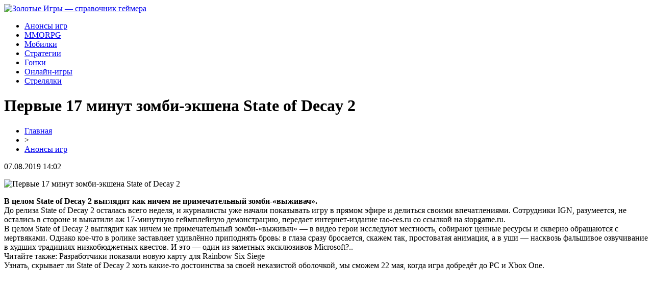

--- FILE ---
content_type: text/html; charset=UTF-8
request_url: http://goldenkeyfilm.ru/pervye-17-minut-zombi-ekshena-state-of-decay-2/
body_size: 5449
content:
<!DOCTYPE html PUBLIC "-//W3C//DTD XHTML 1.0 Transitional//EN" "http://www.w3.org/TR/xhtml1/DTD/xhtml1-transitional.dtd">
<html xmlns="http://www.w3.org/1999/xhtml">
<head>
<meta http-equiv="Content-Type" content="text/html; charset=utf-8" />

<title>Первые 17 минут зомби-экшена State of Decay 2</title>
<meta name="description" content="В целом State of Decay 2 выглядит как ничем не примечательный зомби-«выживач».До релиза State of Decay 2 осталась всего неделя, и журналисты уже начали показывать игру в прямом эфире и делиться своими впечатлениями. Сотрудники IGN, разумеется, не остались в стороне и выкатили аж 17-минутную геймплейную демонстрацию, передает интернет-издание rao-ees." />
<meta name="keywords" content="Первые, минут, зомби, экшена, State, Decay" />

<link rel="icon" href="http://goldenkeyfilm.ru/favicon.png" type="image/png" />
<link rel="stylesheet" href="http://goldenkeyfilm.ru/wp-content/themes/site/style.css" type="text/css" />
<link href='http://fonts.googleapis.com/css?family=Cuprum:400,400italic&subset=cyrillic' rel='stylesheet' type='text/css'><meta name='robots' content='max-image-preview:large' />
<style id='classic-theme-styles-inline-css' type='text/css'>
/*! This file is auto-generated */
.wp-block-button__link{color:#fff;background-color:#32373c;border-radius:9999px;box-shadow:none;text-decoration:none;padding:calc(.667em + 2px) calc(1.333em + 2px);font-size:1.125em}.wp-block-file__button{background:#32373c;color:#fff;text-decoration:none}
</style>
<style id='global-styles-inline-css' type='text/css'>
body{--wp--preset--color--black: #000000;--wp--preset--color--cyan-bluish-gray: #abb8c3;--wp--preset--color--white: #ffffff;--wp--preset--color--pale-pink: #f78da7;--wp--preset--color--vivid-red: #cf2e2e;--wp--preset--color--luminous-vivid-orange: #ff6900;--wp--preset--color--luminous-vivid-amber: #fcb900;--wp--preset--color--light-green-cyan: #7bdcb5;--wp--preset--color--vivid-green-cyan: #00d084;--wp--preset--color--pale-cyan-blue: #8ed1fc;--wp--preset--color--vivid-cyan-blue: #0693e3;--wp--preset--color--vivid-purple: #9b51e0;--wp--preset--gradient--vivid-cyan-blue-to-vivid-purple: linear-gradient(135deg,rgba(6,147,227,1) 0%,rgb(155,81,224) 100%);--wp--preset--gradient--light-green-cyan-to-vivid-green-cyan: linear-gradient(135deg,rgb(122,220,180) 0%,rgb(0,208,130) 100%);--wp--preset--gradient--luminous-vivid-amber-to-luminous-vivid-orange: linear-gradient(135deg,rgba(252,185,0,1) 0%,rgba(255,105,0,1) 100%);--wp--preset--gradient--luminous-vivid-orange-to-vivid-red: linear-gradient(135deg,rgba(255,105,0,1) 0%,rgb(207,46,46) 100%);--wp--preset--gradient--very-light-gray-to-cyan-bluish-gray: linear-gradient(135deg,rgb(238,238,238) 0%,rgb(169,184,195) 100%);--wp--preset--gradient--cool-to-warm-spectrum: linear-gradient(135deg,rgb(74,234,220) 0%,rgb(151,120,209) 20%,rgb(207,42,186) 40%,rgb(238,44,130) 60%,rgb(251,105,98) 80%,rgb(254,248,76) 100%);--wp--preset--gradient--blush-light-purple: linear-gradient(135deg,rgb(255,206,236) 0%,rgb(152,150,240) 100%);--wp--preset--gradient--blush-bordeaux: linear-gradient(135deg,rgb(254,205,165) 0%,rgb(254,45,45) 50%,rgb(107,0,62) 100%);--wp--preset--gradient--luminous-dusk: linear-gradient(135deg,rgb(255,203,112) 0%,rgb(199,81,192) 50%,rgb(65,88,208) 100%);--wp--preset--gradient--pale-ocean: linear-gradient(135deg,rgb(255,245,203) 0%,rgb(182,227,212) 50%,rgb(51,167,181) 100%);--wp--preset--gradient--electric-grass: linear-gradient(135deg,rgb(202,248,128) 0%,rgb(113,206,126) 100%);--wp--preset--gradient--midnight: linear-gradient(135deg,rgb(2,3,129) 0%,rgb(40,116,252) 100%);--wp--preset--font-size--small: 13px;--wp--preset--font-size--medium: 20px;--wp--preset--font-size--large: 36px;--wp--preset--font-size--x-large: 42px;--wp--preset--spacing--20: 0.44rem;--wp--preset--spacing--30: 0.67rem;--wp--preset--spacing--40: 1rem;--wp--preset--spacing--50: 1.5rem;--wp--preset--spacing--60: 2.25rem;--wp--preset--spacing--70: 3.38rem;--wp--preset--spacing--80: 5.06rem;--wp--preset--shadow--natural: 6px 6px 9px rgba(0, 0, 0, 0.2);--wp--preset--shadow--deep: 12px 12px 50px rgba(0, 0, 0, 0.4);--wp--preset--shadow--sharp: 6px 6px 0px rgba(0, 0, 0, 0.2);--wp--preset--shadow--outlined: 6px 6px 0px -3px rgba(255, 255, 255, 1), 6px 6px rgba(0, 0, 0, 1);--wp--preset--shadow--crisp: 6px 6px 0px rgba(0, 0, 0, 1);}:where(.is-layout-flex){gap: 0.5em;}:where(.is-layout-grid){gap: 0.5em;}body .is-layout-flex{display: flex;}body .is-layout-flex{flex-wrap: wrap;align-items: center;}body .is-layout-flex > *{margin: 0;}body .is-layout-grid{display: grid;}body .is-layout-grid > *{margin: 0;}:where(.wp-block-columns.is-layout-flex){gap: 2em;}:where(.wp-block-columns.is-layout-grid){gap: 2em;}:where(.wp-block-post-template.is-layout-flex){gap: 1.25em;}:where(.wp-block-post-template.is-layout-grid){gap: 1.25em;}.has-black-color{color: var(--wp--preset--color--black) !important;}.has-cyan-bluish-gray-color{color: var(--wp--preset--color--cyan-bluish-gray) !important;}.has-white-color{color: var(--wp--preset--color--white) !important;}.has-pale-pink-color{color: var(--wp--preset--color--pale-pink) !important;}.has-vivid-red-color{color: var(--wp--preset--color--vivid-red) !important;}.has-luminous-vivid-orange-color{color: var(--wp--preset--color--luminous-vivid-orange) !important;}.has-luminous-vivid-amber-color{color: var(--wp--preset--color--luminous-vivid-amber) !important;}.has-light-green-cyan-color{color: var(--wp--preset--color--light-green-cyan) !important;}.has-vivid-green-cyan-color{color: var(--wp--preset--color--vivid-green-cyan) !important;}.has-pale-cyan-blue-color{color: var(--wp--preset--color--pale-cyan-blue) !important;}.has-vivid-cyan-blue-color{color: var(--wp--preset--color--vivid-cyan-blue) !important;}.has-vivid-purple-color{color: var(--wp--preset--color--vivid-purple) !important;}.has-black-background-color{background-color: var(--wp--preset--color--black) !important;}.has-cyan-bluish-gray-background-color{background-color: var(--wp--preset--color--cyan-bluish-gray) !important;}.has-white-background-color{background-color: var(--wp--preset--color--white) !important;}.has-pale-pink-background-color{background-color: var(--wp--preset--color--pale-pink) !important;}.has-vivid-red-background-color{background-color: var(--wp--preset--color--vivid-red) !important;}.has-luminous-vivid-orange-background-color{background-color: var(--wp--preset--color--luminous-vivid-orange) !important;}.has-luminous-vivid-amber-background-color{background-color: var(--wp--preset--color--luminous-vivid-amber) !important;}.has-light-green-cyan-background-color{background-color: var(--wp--preset--color--light-green-cyan) !important;}.has-vivid-green-cyan-background-color{background-color: var(--wp--preset--color--vivid-green-cyan) !important;}.has-pale-cyan-blue-background-color{background-color: var(--wp--preset--color--pale-cyan-blue) !important;}.has-vivid-cyan-blue-background-color{background-color: var(--wp--preset--color--vivid-cyan-blue) !important;}.has-vivid-purple-background-color{background-color: var(--wp--preset--color--vivid-purple) !important;}.has-black-border-color{border-color: var(--wp--preset--color--black) !important;}.has-cyan-bluish-gray-border-color{border-color: var(--wp--preset--color--cyan-bluish-gray) !important;}.has-white-border-color{border-color: var(--wp--preset--color--white) !important;}.has-pale-pink-border-color{border-color: var(--wp--preset--color--pale-pink) !important;}.has-vivid-red-border-color{border-color: var(--wp--preset--color--vivid-red) !important;}.has-luminous-vivid-orange-border-color{border-color: var(--wp--preset--color--luminous-vivid-orange) !important;}.has-luminous-vivid-amber-border-color{border-color: var(--wp--preset--color--luminous-vivid-amber) !important;}.has-light-green-cyan-border-color{border-color: var(--wp--preset--color--light-green-cyan) !important;}.has-vivid-green-cyan-border-color{border-color: var(--wp--preset--color--vivid-green-cyan) !important;}.has-pale-cyan-blue-border-color{border-color: var(--wp--preset--color--pale-cyan-blue) !important;}.has-vivid-cyan-blue-border-color{border-color: var(--wp--preset--color--vivid-cyan-blue) !important;}.has-vivid-purple-border-color{border-color: var(--wp--preset--color--vivid-purple) !important;}.has-vivid-cyan-blue-to-vivid-purple-gradient-background{background: var(--wp--preset--gradient--vivid-cyan-blue-to-vivid-purple) !important;}.has-light-green-cyan-to-vivid-green-cyan-gradient-background{background: var(--wp--preset--gradient--light-green-cyan-to-vivid-green-cyan) !important;}.has-luminous-vivid-amber-to-luminous-vivid-orange-gradient-background{background: var(--wp--preset--gradient--luminous-vivid-amber-to-luminous-vivid-orange) !important;}.has-luminous-vivid-orange-to-vivid-red-gradient-background{background: var(--wp--preset--gradient--luminous-vivid-orange-to-vivid-red) !important;}.has-very-light-gray-to-cyan-bluish-gray-gradient-background{background: var(--wp--preset--gradient--very-light-gray-to-cyan-bluish-gray) !important;}.has-cool-to-warm-spectrum-gradient-background{background: var(--wp--preset--gradient--cool-to-warm-spectrum) !important;}.has-blush-light-purple-gradient-background{background: var(--wp--preset--gradient--blush-light-purple) !important;}.has-blush-bordeaux-gradient-background{background: var(--wp--preset--gradient--blush-bordeaux) !important;}.has-luminous-dusk-gradient-background{background: var(--wp--preset--gradient--luminous-dusk) !important;}.has-pale-ocean-gradient-background{background: var(--wp--preset--gradient--pale-ocean) !important;}.has-electric-grass-gradient-background{background: var(--wp--preset--gradient--electric-grass) !important;}.has-midnight-gradient-background{background: var(--wp--preset--gradient--midnight) !important;}.has-small-font-size{font-size: var(--wp--preset--font-size--small) !important;}.has-medium-font-size{font-size: var(--wp--preset--font-size--medium) !important;}.has-large-font-size{font-size: var(--wp--preset--font-size--large) !important;}.has-x-large-font-size{font-size: var(--wp--preset--font-size--x-large) !important;}
.wp-block-navigation a:where(:not(.wp-element-button)){color: inherit;}
:where(.wp-block-post-template.is-layout-flex){gap: 1.25em;}:where(.wp-block-post-template.is-layout-grid){gap: 1.25em;}
:where(.wp-block-columns.is-layout-flex){gap: 2em;}:where(.wp-block-columns.is-layout-grid){gap: 2em;}
.wp-block-pullquote{font-size: 1.5em;line-height: 1.6;}
</style>
<script type="text/javascript" id="wp-postviews-cache-js-extra">
/* <![CDATA[ */
var viewsCacheL10n = {"admin_ajax_url":"http:\/\/goldenkeyfilm.ru\/wp-admin\/admin-ajax.php","post_id":"571"};
/* ]]> */
</script>
<script type="text/javascript" src="http://goldenkeyfilm.ru/wp-content/plugins/post-views-counter-x/postviews-cache.js?ver=6.5.5" id="wp-postviews-cache-js"></script>
<link rel="canonical" href="http://goldenkeyfilm.ru/pervye-17-minut-zombi-ekshena-state-of-decay-2/" />
<link rel="alternate" type="application/json+oembed" href="http://goldenkeyfilm.ru/wp-json/oembed/1.0/embed?url=http%3A%2F%2Fgoldenkeyfilm.ru%2Fpervye-17-minut-zombi-ekshena-state-of-decay-2%2F" />
<link rel="alternate" type="text/xml+oembed" href="http://goldenkeyfilm.ru/wp-json/oembed/1.0/embed?url=http%3A%2F%2Fgoldenkeyfilm.ru%2Fpervye-17-minut-zombi-ekshena-state-of-decay-2%2F&#038;format=xml" />
</head>

<body>

<div id="headmid">
	<div id="headlogo">
		<a href="http://goldenkeyfilm.ru/" title="Золотые Игры &#8212; справочник геймера"><img src="http://goldenkeyfilm.ru/wp-content/themes/site/images/logo.png" alt="Золотые Игры &#8212; справочник геймера" /></a>
	</div>
	<div id="headmenu">
		<ul>
			<li><a href="http://goldenkeyfilm.ru/anonsy/">Анонсы игр</a></li>
			<li><a href="http://goldenkeyfilm.ru/index.php?s=mmorpg">MMORPG</a></li>
			<li><a href="http://goldenkeyfilm.ru/index.php?s=мобил">Мобилки</a></li>
			<li><a href="http://goldenkeyfilm.ru/index.php?s=стратег">Стратегии</a></li>
			<li><a href="http://goldenkeyfilm.ru/index.php?s=гон">Гонки</a></li>
			<li><a href="http://goldenkeyfilm.ru/index.php?s=онлайн">Онлайн-игры</a></li>
			<li><a href="http://goldenkeyfilm.ru/index.php?s=action">Стрелялки</a></li>
		</ul>
	</div>	
</div>

<div id="inheader"></div>

<div id="main">
<div id="content">
	<h1>Первые 17 минут зомби-экшена State of Decay 2</h1>
	<div class="inlenta">
		<div id="breadcrumb"><ul><li><a href="http://goldenkeyfilm.ru">Главная</a></li><li>&gt;</li><li><a href="http://goldenkeyfilm.ru/anonsy/">Анонсы игр</a></li></ul></div>		<div id="datecont">07.08.2019 14:02</div>
	</div>
			
	<div id="samtext">
						<p><img src="http://goldenkeyfilm.ru/wp-content/uploads/2019/05/1526370727_state-of-decay-2.jpg" alt="Первые 17 минут зомби-экшена State of Decay 2" title="Первые 17 минут зомби-экшена State of Decay 2" /></p>			<p><strong>В целом State of Decay 2 выглядит как ничем не примечательный зомби-«выживач».</strong><br />До релиза State of Decay 2 осталась всего неделя, и журналисты уже начали показывать игру в прямом эфире и делиться своими впечатлениями. Сотрудники IGN, разумеется, не остались в стороне и выкатили аж 17-минутную геймплейную демонстрацию, передает интернет-издание rao-ees.ru со ссылкой на stopgame.ru.<br />В целом State of Decay 2 выглядит как ничем не примечательный зомби-«выживач» — в видео герои исследуют местность, собирают ценные ресурсы и скверно обращаются с мертвяками. Однако кое-что в ролике заставляет удивлённо приподнять бровь: в глаза сразу бросается, скажем так, простоватая анимация, а в уши — насквозь фальшивое озвучивание в худших традициях низкобюджетных квестов. И это — один из заметных эксклюзивов Microsoft?..<br />Читайте также: Разработчики показали новую карту для Rainbow Six Siege<br />Узнать, скрывает ли State of Decay 2 хоть какие-то достоинства за своей неказистой оболочкой, мы сможем 22 мая, когда игра добредёт до PC и Xbox One.<br /><iframe width="400" height="280" src="https://www.youtube.com/embed/dL5Qszm-ctk?rel=1&amp;wmode=transparent" frameborder="0"></iframe></p>
		
			</div>	

<div id="alsor">
<p><img src="http://goldenkeyfilm.ru/wp-content/themes/site/images/li.png" width="6" height="9" style="margin-right:6px;" /><a href="http://goldenkeyfilm.ru/kakie-strany-vydayut-liczeajn-ka/">Какие страны выдают лицензии онлайн казино</a></p>
<p><img src="http://goldenkeyfilm.ru/wp-content/themes/site/images/li.png" width="6" height="9" style="margin-right:6px;" /><a href="http://goldenkeyfilm.ru/pogruzhenie-v-ekosistemu-creatures-of-sonaria/">Погружение в экосистему Creatures of Sonaria</a></p>
<p><img src="http://goldenkeyfilm.ru/wp-content/themes/site/images/li.png" width="6" height="9" style="margin-right:6px;" /><a href="http://goldenkeyfilm.ru/sovremennye-gadzhety-ot-vybora-do-primeneniya/">Современные гаджеты: от выбора до применения</a></p>
<p><img src="http://goldenkeyfilm.ru/wp-content/themes/site/images/li.png" width="6" height="9" style="margin-right:6px;" /><a href="http://goldenkeyfilm.ru/novye-ultrafioletovye-sterilizatory-ot-vitakosmetik/">Новые Ультрафиолетовые Стерилизаторы от Витакосметик</a></p>
<p><img src="http://goldenkeyfilm.ru/wp-content/themes/site/images/li.png" width="6" height="9" style="margin-right:6px;" /><a href="http://goldenkeyfilm.ru/pochemu-dlya-igornogo-biznesa-vladelczy-vybirayut-sistemu-globalslots/">Почему для игорного бизнеса владельцы выбирают систему Globalslots</a></p>
</div>


</div>

<div id="sidebar">

<div class="sidka">
	<div id="tuga">Популярное</div>
				<div class="media-big-cont2">
			<a href="http://goldenkeyfilm.ru/kakie-strany-vydayut-liczeajn-ka/">
								<img src="http://goldenkeyfilm.ru/wp-content/uploads/2025/11/1.jpg" width="325" height="270" align="left" />
								<div class="overlay2"><p>Какие страны выдают лицензии онлайн казино</p></div>
			</a>
			</div>
				<div class="media-big-cont2">
			<a href="http://goldenkeyfilm.ru/pogruzhenie-v-ekosistemu-creatures-of-sonaria/">
												<img src="http://goldenkeyfilm.ru/wp-content/uploads/2025/10/1-130x130.jpg" alt="Погружение в экосистему Creatures of Sonaria" title="Погружение в экосистему Creatures of Sonaria" width="325" height="270" align="left" />
								<div class="overlay2"><p>Погружение в экосистему Creatures of Sonaria</p></div>
			</a>
			</div>
				<div class="media-big-cont2">
			<a href="http://goldenkeyfilm.ru/sovremennye-gadzhety-ot-vybora-do-primeneniya/">
												<img src="http://goldenkeyfilm.ru/wp-content/uploads/2025/04/1-130x130.jpg" alt="Современные гаджеты: от выбора до применения" title="Современные гаджеты: от выбора до применения" width="325" height="270" align="left" />
								<div class="overlay2"><p>Современные гаджеты: от выбора до применения</p></div>
			</a>
			</div>
	
	<div class="sideother">
										<p><a href="http://goldenkeyfilm.ru/novye-ultrafioletovye-sterilizatory-ot-vitakosmetik/">Новые Ультрафиолетовые Стерилизаторы от Витакосметик</a><br/><span><img src="http://goldenkeyfilm.ru/wp-content/themes/site/images/time.png" style="float:left;margin-right:5px;margin-top:4px;opacity:0.5;">18:41</span></p>
					<p><a href="http://goldenkeyfilm.ru/pochemu-dlya-igornogo-biznesa-vladelczy-vybirayut-sistemu-globalslots/">Почему для игорного бизнеса владельцы выбирают систему Globalslots</a><br/><span><img src="http://goldenkeyfilm.ru/wp-content/themes/site/images/time.png" style="float:left;margin-right:5px;margin-top:4px;opacity:0.5;">12:58</span></p>
					<p><a href="http://goldenkeyfilm.ru/igrovaya-platforma-novotech-kak-skachat-i-ustanovit/">Игровая платформа Novotech - как скачать и установить</a><br/><span><img src="http://goldenkeyfilm.ru/wp-content/themes/site/images/time.png" style="float:left;margin-right:5px;margin-top:4px;opacity:0.5;">18:14</span></p>
					<p><a href="http://goldenkeyfilm.ru/luchshie-novye-servera-lineage-2-high-five/">Лучшие новые сервера Lineage 2 high five</a><br/><span><img src="http://goldenkeyfilm.ru/wp-content/themes/site/images/time.png" style="float:left;margin-right:5px;margin-top:4px;opacity:0.5;">00:31</span></p>
					<p><a href="http://goldenkeyfilm.ru/counter-strike-1-6-skachat-luchshuyu-versiyu-mozhno-na-sajte/">Counter Strike 1.6. – скачать лучшую версию можно на сайте</a><br/><span><img src="http://goldenkeyfilm.ru/wp-content/themes/site/images/time.png" style="float:left;margin-right:5px;margin-top:4px;opacity:0.5;">01:13</span></p>
					<p><a href="http://goldenkeyfilm.ru/days-gone-vozglavila-britanskij-chart-mortal-kombat-11-zanyala-vtoroe-mesto/">Days Gone возглавила британский чарт. Mortal Kombat 11 заняла второе место</a><br/><span><img src="http://goldenkeyfilm.ru/wp-content/themes/site/images/time.png" style="float:left;margin-right:5px;margin-top:4px;opacity:0.5;">13:26</span></p>
					<p><a href="http://goldenkeyfilm.ru/fortnite-i-apex-legends-pomogli-twitch-dostignut-2-7-milliarda-chasov-prosmotra/">Fortnite и Apex Legends помогли Twitch достигнуть 2.7 миллиарда часов просмотра</a><br/><span><img src="http://goldenkeyfilm.ru/wp-content/themes/site/images/time.png" style="float:left;margin-right:5px;margin-top:4px;opacity:0.5;">23:43</span></p>
				<p><a href="http://goldenkeyfilm.ru/reports.html">Отчеты по Википедии</a><br/><span><img src="http://goldenkeyfilm.ru/wp-content/themes/site/images/time.png" style="float:left;margin-right:5px;margin-top:4px;opacity:0.5;">14:02</span></p>
	</div>
</div>
	

</div>
</div>

<div id="prefootmenu">
<div id="footmenu">
	<ul>
			<li><a href="http://goldenkeyfilm.ru/anonsy/">Анонсы игр</a></li>
			<li><a href="http://goldenkeyfilm.ru/index.php?s=mmorpg">MMORPG</a></li>
			<li><a href="http://goldenkeyfilm.ru/index.php?s=мобил">Мобилки</a></li>
			<li><a href="http://goldenkeyfilm.ru/index.php?s=стратег">Стратегии</a></li>
			<li><a href="http://goldenkeyfilm.ru/index.php?s=гон">Гонки</a></li>
			<li><a href="http://goldenkeyfilm.ru/index.php?s=онлайн">Онлайн-игры</a></li>
			<li><a href="http://goldenkeyfilm.ru/index.php?s=action">Стрелялки</a></li>
		<li><a href="http://goldenkeyfilm.ru/sobitik/">События</a></li>
	</ul>
</div>
</div>
<div id="prefootfoot">
<div id="footfoot">
		2026 &copy; "<a href="http://goldenkeyfilm.ru/">Золотые Игры &#8212; справочник геймера</a>". Все права защищены. <a href="http://goldenkeyfilm.ru/sitemap.xml">Карта сайта</a> | <a href="http://goldenkeyfilm.ru/sitemapx.xml">SM</a>. <img src="http://1by.by/mails/goldenkeyfilmru.png" />
</div>
</div>
<!--noindex-->
<img src="https://mc.yandex.ru/watch/53961745" style="position:absolute; left:-9999px;" alt="" /><!--/noindex-->

</body>

</html>